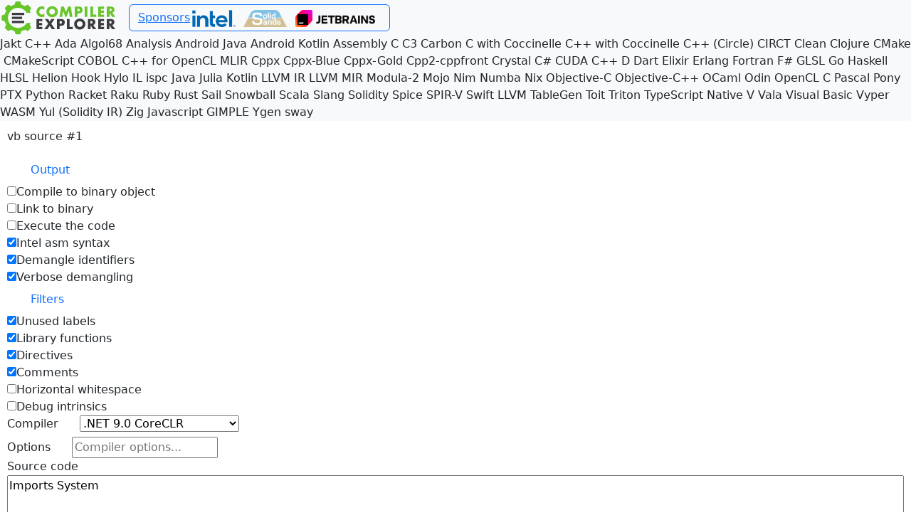

--- FILE ---
content_type: text/html; charset=utf-8
request_url: https://zig.godbolt.org/noscript/vb
body_size: 4469
content:
<!DOCTYPE html><html lang="en"><head><link rel="icon" href="https://static.ce-cdn.net/favicon.ico"><meta charset="utf-8"><meta name="viewport" content="width=device-width, initial-scale=1.0, user-scalable=no, shrink-to-fit=no"><meta http-equiv="X-UA-Compatible" content="IE=edge"><title>Compiler Explorer</title><meta name="description" content="Compiler Explorer is an interactive online compiler which shows the assembly output of compiled C++, Rust, Go (and many more) code."><meta property="og:title" content="Compiler Explorer"><meta name="twitter:card" content="summary"><meta name="twitter:site" content="@CompileExplore"><meta property="og:image" content="https://github.com/compiler-explorer/infra/blob/main/logo/favicon.png?raw=true"><meta property="og:image:secure_url" content="https://github.com/compiler-explorer/infra/blob/main/logo/favicon.png?raw=true"><meta property="og:image:type" content="image/png"><meta property="og:image:width" content="145"><meta property="og:image:height" content="145"><meta name="author" content="Matt Godbolt"><meta name="google" content="nositelinkssearchbox"><meta name="google" content="notranslate"><meta id="meta-theme" name="theme-color" content="#f2f2f2"><link href="https://static.ce-cdn.net/noscript.v63.27aca7645209b440aa6c.css" rel="stylesheet"><link href="https://static.ce-cdn.net/vendor.v63.389597fbc7c73a7d8b2b.css" rel="stylesheet"><link href="https://static.ce-cdn.net/main.v63.fe5ab221f653f3810b42.css" rel="stylesheet"><style id="theme"></style></head><body><div class="header"><nav class="navbar navbar-godbolt navbar-expand-md navbar-light bg-light"><a class="navbar-brand" href="/" title="Compiler Explorer" style="position: relative"><img src="https://static.ce-cdn.net/site-logo.svg" alt="Compiler Explorer logo" height="50" width="165"></a><div class="navbar-nav navbar-center me-auto community-advert d-none" id="motd"><span class="content"></span>Thanks for using Compiler Explorer</div><div class="navbar-nav navbar-right"><li class="nav-item btn btn-outline-primary" id="ces" data-bs-toggle="modal"><a href="/noscript/sponsors">Sponsors</a><div class="ces-icons"><a href="https://intel.com/"><img class="ces-icon" src="https://static.ce-cdn.net/intel/logo-classicblue-3000px-single-colour.png" alt="Intel" data-statsid="intel"></a><span>&nbsp;</span><a href="https://solidsands.com/"><img class="ces-icon" src="https://static.ce-cdn.net/SOLID+SANDS-LOGO-RGB-500px.png" alt="Solid Sands" data-statsid="solid_sands"></a><span>&nbsp;</span><a href="https://jb.gg/clion_ce"><img class="ces-icon" src="https://static.ce-cdn.net/jetbrains/Jetbrains.png" alt="CLion" data-statsid="jetbrains"></a><span>&nbsp;</span></div></li></div></nav></div><nav class="bg-light"><div class="noscriptdropdown" aria-labelledby="languageDropdown"><a class="dropdown-item language-option" href="/noscript/jakt" title="Jakt">Jakt</a>&nbsp;<a class="dropdown-item language-option" href="/noscript/c++" title="C++">C++</a>&nbsp;<a class="dropdown-item language-option" href="/noscript/ada" title="Ada">Ada</a>&nbsp;<a class="dropdown-item language-option" href="/noscript/algol68" title="Algol68">Algol68</a>&nbsp;<a class="dropdown-item language-option" href="/noscript/analysis" title="Analysis">Analysis</a>&nbsp;<a class="dropdown-item language-option" href="/noscript/android-java" title="Android Java">Android Java</a>&nbsp;<a class="dropdown-item language-option" href="/noscript/android-kotlin" title="Android Kotlin">Android Kotlin</a>&nbsp;<a class="dropdown-item language-option" href="/noscript/assembly" title="Assembly">Assembly</a>&nbsp;<a class="dropdown-item language-option" href="/noscript/c" title="C">C</a>&nbsp;<a class="dropdown-item language-option" href="/noscript/c3" title="C3">C3</a>&nbsp;<a class="dropdown-item language-option" href="/noscript/carbon" title="Carbon">Carbon</a>&nbsp;<a class="dropdown-item language-option" href="/noscript/coccinelle_for_c" title="C with Coccinelle">C with Coccinelle</a>&nbsp;<a class="dropdown-item language-option" href="/noscript/coccinelle_for_cpp" title="C++ with Coccinelle">C++ with Coccinelle</a>&nbsp;<a class="dropdown-item language-option" href="/noscript/circle" title="C++ (Circle)">C++ (Circle)</a>&nbsp;<a class="dropdown-item language-option" href="/noscript/circt" title="CIRCT">CIRCT</a>&nbsp;<a class="dropdown-item language-option" href="/noscript/clean" title="Clean">Clean</a>&nbsp;<a class="dropdown-item language-option" href="/noscript/clojure" title="Clojure">Clojure</a>&nbsp;<a class="dropdown-item language-option" href="/noscript/cmake" title="CMake">CMake</a>&nbsp;<a class="dropdown-item language-option" href="/noscript/cmakescript" title="CMakeScript">CMakeScript</a>&nbsp;<a class="dropdown-item language-option" href="/noscript/cobol" title="COBOL">COBOL</a>&nbsp;<a class="dropdown-item language-option" href="/noscript/cpp_for_opencl" title="C++ for OpenCL">C++ for OpenCL</a>&nbsp;<a class="dropdown-item language-option" href="/noscript/mlir" title="MLIR">MLIR</a>&nbsp;<a class="dropdown-item language-option" href="/noscript/cppx" title="Cppx">Cppx</a>&nbsp;<a class="dropdown-item language-option" href="/noscript/cppx_blue" title="Cppx-Blue">Cppx-Blue</a>&nbsp;<a class="dropdown-item language-option" href="/noscript/cppx_gold" title="Cppx-Gold">Cppx-Gold</a>&nbsp;<a class="dropdown-item language-option" href="/noscript/cpp2_cppfront" title="Cpp2-cppfront">Cpp2-cppfront</a>&nbsp;<a class="dropdown-item language-option" href="/noscript/crystal" title="Crystal">Crystal</a>&nbsp;<a class="dropdown-item language-option" href="/noscript/csharp" title="C#">C#</a>&nbsp;<a class="dropdown-item language-option" href="/noscript/cuda" title="CUDA C++">CUDA C++</a>&nbsp;<a class="dropdown-item language-option" href="/noscript/d" title="D">D</a>&nbsp;<a class="dropdown-item language-option" href="/noscript/dart" title="Dart">Dart</a>&nbsp;<a class="dropdown-item language-option" href="/noscript/elixir" title="Elixir">Elixir</a>&nbsp;<a class="dropdown-item language-option" href="/noscript/erlang" title="Erlang">Erlang</a>&nbsp;<a class="dropdown-item language-option" href="/noscript/fortran" title="Fortran">Fortran</a>&nbsp;<a class="dropdown-item language-option" href="/noscript/fsharp" title="F#">F#</a>&nbsp;<a class="dropdown-item language-option" href="/noscript/glsl" title="GLSL">GLSL</a>&nbsp;<a class="dropdown-item language-option" href="/noscript/go" title="Go">Go</a>&nbsp;<a class="dropdown-item language-option" href="/noscript/haskell" title="Haskell">Haskell</a>&nbsp;<a class="dropdown-item language-option" href="/noscript/hlsl" title="HLSL">HLSL</a>&nbsp;<a class="dropdown-item language-option" href="/noscript/helion" title="Helion">Helion</a>&nbsp;<a class="dropdown-item language-option" href="/noscript/hook" title="Hook">Hook</a>&nbsp;<a class="dropdown-item language-option" href="/noscript/hylo" title="Hylo">Hylo</a>&nbsp;<a class="dropdown-item language-option" href="/noscript/il" title="IL">IL</a>&nbsp;<a class="dropdown-item language-option" href="/noscript/ispc" title="ispc">ispc</a>&nbsp;<a class="dropdown-item language-option" href="/noscript/java" title="Java">Java</a>&nbsp;<a class="dropdown-item language-option" href="/noscript/julia" title="Julia">Julia</a>&nbsp;<a class="dropdown-item language-option" href="/noscript/kotlin" title="Kotlin">Kotlin</a>&nbsp;<a class="dropdown-item language-option" href="/noscript/llvm" title="LLVM IR">LLVM IR</a>&nbsp;<a class="dropdown-item language-option" href="/noscript/llvm_mir" title="LLVM MIR">LLVM MIR</a>&nbsp;<a class="dropdown-item language-option" href="/noscript/modula2" title="Modula-2">Modula-2</a>&nbsp;<a class="dropdown-item language-option" href="/noscript/mojo" title="Mojo">Mojo</a>&nbsp;<a class="dropdown-item language-option" href="/noscript/nim" title="Nim">Nim</a>&nbsp;<a class="dropdown-item language-option" href="/noscript/numba" title="Numba">Numba</a>&nbsp;<a class="dropdown-item language-option" href="/noscript/nix" title="Nix">Nix</a>&nbsp;<a class="dropdown-item language-option" href="/noscript/objc" title="Objective-C">Objective-C</a>&nbsp;<a class="dropdown-item language-option" href="/noscript/objc++" title="Objective-C++">Objective-C++</a>&nbsp;<a class="dropdown-item language-option" href="/noscript/ocaml" title="OCaml">OCaml</a>&nbsp;<a class="dropdown-item language-option" href="/noscript/odin" title="Odin">Odin</a>&nbsp;<a class="dropdown-item language-option" href="/noscript/openclc" title="OpenCL C">OpenCL C</a>&nbsp;<a class="dropdown-item language-option" href="/noscript/pascal" title="Pascal">Pascal</a>&nbsp;<a class="dropdown-item language-option" href="/noscript/pony" title="Pony">Pony</a>&nbsp;<a class="dropdown-item language-option" href="/noscript/ptx" title="PTX">PTX</a>&nbsp;<a class="dropdown-item language-option" href="/noscript/python" title="Python">Python</a>&nbsp;<a class="dropdown-item language-option" href="/noscript/racket" title="Racket">Racket</a>&nbsp;<a class="dropdown-item language-option" href="/noscript/raku" title="Raku">Raku</a>&nbsp;<a class="dropdown-item language-option" href="/noscript/ruby" title="Ruby">Ruby</a>&nbsp;<a class="dropdown-item language-option" href="/noscript/rust" title="Rust">Rust</a>&nbsp;<a class="dropdown-item language-option" href="/noscript/sail" title="Sail">Sail</a>&nbsp;<a class="dropdown-item language-option" href="/noscript/snowball" title="Snowball">Snowball</a>&nbsp;<a class="dropdown-item language-option" href="/noscript/scala" title="Scala">Scala</a>&nbsp;<a class="dropdown-item language-option" href="/noscript/slang" title="Slang">Slang</a>&nbsp;<a class="dropdown-item language-option" href="/noscript/solidity" title="Solidity">Solidity</a>&nbsp;<a class="dropdown-item language-option" href="/noscript/spice" title="Spice">Spice</a>&nbsp;<a class="dropdown-item language-option" href="/noscript/spirv" title="SPIR-V">SPIR-V</a>&nbsp;<a class="dropdown-item language-option" href="/noscript/swift" title="Swift">Swift</a>&nbsp;<a class="dropdown-item language-option" href="/noscript/tablegen" title="LLVM TableGen">LLVM TableGen</a>&nbsp;<a class="dropdown-item language-option" href="/noscript/toit" title="Toit">Toit</a>&nbsp;<a class="dropdown-item language-option" href="/noscript/triton" title="Triton">Triton</a>&nbsp;<a class="dropdown-item language-option" href="/noscript/typescript" title="TypeScript Native">TypeScript Native</a>&nbsp;<a class="dropdown-item language-option" href="/noscript/v" title="V">V</a>&nbsp;<a class="dropdown-item language-option" href="/noscript/vala" title="Vala">Vala</a>&nbsp;<a class="dropdown-item language-option" href="/noscript/vb" title="Visual Basic">Visual Basic</a>&nbsp;<a class="dropdown-item language-option" href="/noscript/vyper" title="Vyper">Vyper</a>&nbsp;<a class="dropdown-item language-option" href="/noscript/wasm" title="WASM">WASM</a>&nbsp;<a class="dropdown-item language-option" href="/noscript/yul" title="Yul (Solidity IR)">Yul (Solidity IR)</a>&nbsp;<a class="dropdown-item language-option" href="/noscript/zig" title="Zig">Zig</a>&nbsp;<a class="dropdown-item language-option" href="/noscript/javascript" title="Javascript">Javascript</a>&nbsp;<a class="dropdown-item language-option" href="/noscript/gimple" title="GIMPLE">GIMPLE</a>&nbsp;<a class="dropdown-item language-option" href="/noscript/ylc" title="Ygen">Ygen</a>&nbsp;<a class="dropdown-item language-option" href="/noscript/sway" title="sway">sway</a>&nbsp;</div></nav><form action="/api/noscript/compile" method="POST"><p>vb source #1</p><input id="lang" name="lang" value="vb" type="hidden"><input id="filterAnsi" name="filterAnsi" value="true" type="hidden"><div class="form-pair inlined dropdown"><a class="btn link-primary nodropdown-toggle" id="outputDropdown" role="button" data-bs-toggle="dropdown" aria-haspopup="true" aria-expanded="false"><span class="fas fa-cog"></span>Output</a><div class="output noscriptdropdown" aria-labelledby="outputDropdown"><!-- If you modify this, update types/features/filters.interfaces.ts--><div class="button-checkbox"><input type="checkbox" title="Compile to binary object and disassemble the output" name="binaryObject" value="true"><span>Compile to binary object</span></div><!-- the field needs to keep being "binary" and not "link" or something closer to the description as it is part of--><!-- our interface and we can't break it.--><div class="button-checkbox"><input type="checkbox" title="Link to binary and disassemble the output" name="binary" value="true"><span>Link to binary</span></div><div class="button-checkbox"><input type="checkbox" title="Execute code and show its output" name="execute" value="true"><span>Execute the code</span></div><div class="button-checkbox"><input type="checkbox" title="Output disassembly in Intel syntax" name="intel" checked="checked" value="true"><span>Intel asm syntax</span></div><div class="button-checkbox"><input type="checkbox" title="Demangle output" name="demangle" checked="checked" value="true"><span>Demangle identifiers</span></div><div class="button-checkbox"><input type="checkbox" title="Include disambiguating hashes in demangled identifiers" name="verboseDemangling" checked="checked" value="true"><span>Verbose demangling</span></div></div></div><div class="form-pair inlined dropdown"><a class="btn link-primary nodropdown-toggle" id="filtersDropdown" role="button" data-bs-toggle="dropdown" aria-haspopup="true" aria-expanded="false"><span class="fas fa-filter"></span>Filters</a><div class="filters noscriptdropdown" aria-labelledby="filtersDropdown"><!-- If you modify this, update types/features/filters.interfaces.ts--><div class="button-checkbox"><input type="checkbox" title="Filter unused labels from the output" name="labels" checked="checked" value="true"><span>Unused labels</span></div><div class="button-checkbox"><input type="checkbox" title="Filter functions from other libraries from the output" name="libraryCode" checked="checked" value="true"><span>Library functions</span></div><div class="button-checkbox"><input type="checkbox" title="Filter all assembler directives from the output" name="directives" checked="checked" value="true"><span>Directives</span></div><div class="button-checkbox"><input type="checkbox" title="Remove all lines which are only comments from the output" name="commentOnly" checked="checked" value="true"><span>Comments</span></div><div class="button-checkbox"><input type="checkbox" title="Trim intra-line whitespace" name="trim" value="true"><span>Horizontal whitespace</span></div><div class="button-checkbox"><input type="checkbox" title="Remove lines only relevant for debug information" name="debugCalls" value="true"><span>Debug intrinsics</span></div></div></div><div class="form-pair-inlined"><label for="compilerid">Compiler</label><select class="compiler-picker" id="compilerid" name="compiler" placeholder="Select a compiler..."><option value="dotnettrunkvb">.NET (main)</option><option value="dotnettrunkvbcoreclr">.NET (main) CoreCLR</option><option value="dotnettrunkvbcrossgen2">.NET (main) Crossgen2</option><option value="dotnettrunkvbildasm">.NET (main) ILDasm</option><option value="dotnettrunkvbilspy">.NET (main) ILSpy</option><option value="dotnettrunkvbmono">.NET (main) Mono</option><option value="dotnettrunkvbnativeaot">.NET (main) NativeAOT</option><option value="dotnet60vbcoreclr">.NET 6.0 CoreCLR</option><option value="dotnet60vbcrossgen2">.NET 6.0 Crossgen2</option><option value="dotnet60vbildasm">.NET 6.0 ILDasm</option><option value="dotnet60vbilspy">.NET 6.0 ILSpy</option><option value="dotnet60vbmono">.NET 6.0 Mono</option><option value="dotnet6011vb">.NET 6.0.110</option><option value="dotnet6014vb">.NET 6.0.113</option><option value="dotnet6018vb">.NET 6.0.116</option><option value="dotnet70vbcoreclr">.NET 7.0 CoreCLR</option><option value="dotnet70vbcrossgen2">.NET 7.0 Crossgen2</option><option value="dotnet70vbildasm">.NET 7.0 ILDasm</option><option value="dotnet70vbilspy">.NET 7.0 ILSpy</option><option value="dotnet70vbmono">.NET 7.0 Mono</option><option value="dotnet701vb">.NET 7.0.100</option><option value="dotnet703vb">.NET 7.0.102</option><option value="dotnet707vb">.NET 7.0.105</option><option value="dotnet80vbcoreclr">.NET 8.0 CoreCLR</option><option value="dotnet80vbcrossgen2">.NET 8.0 Crossgen2</option><option value="dotnet80vbildasm">.NET 8.0 ILDasm</option><option value="dotnet80vbilspy">.NET 8.0 ILSpy</option><option value="dotnet80vbmono">.NET 8.0 Mono</option><option value="dotnet90vbcoreclr" selected>.NET 9.0 CoreCLR</option><option value="dotnet90vbcrossgen2">.NET 9.0 Crossgen2</option><option value="dotnet90vbildasm">.NET 9.0 ILDasm</option><option value="dotnet90vbilspy">.NET 9.0 ILSpy</option><option value="dotnet90vbmono">.NET 9.0 Mono</option></select></div><div class="form-pair-inlined"><label for="compileroptions">Options</label><input id="compileroptions" name="userArguments" type="text" placeholder="Compiler options..." autocorrect="off" autocapitalize="off" spellcheck="false" value=""></div><div class="form-pair-block"><label for="source">Source code</label><textarea id="source" name="source" cols="70" rows="10" placeholder="Type your code here" autocorrect="off" autocapitalize="off" spellcheck="false">Imports System

Module Program
    Function Square(num As Integer) As Integer
        Return num * num
    End Function
    
    Sub Main()
        Console.WriteLine(Square(42))
    End Sub
End Module
</textarea></div><div class="form-pair-inlined"><input class="btn" type="submit" value="Compile"> <input class="btn" type="submit" value="Get Shareable Link" formaction="/noscript/share" formmethod="POST"></div></form><nav class="bg-light"><div class="noscriptdropdown" aria-labelledby="otherDropdown"><a class="dropdown-item" href="https://www.patreon.com/bePatron?u=3691963" title="Help Compiler Explorer - become a Patron" target="_blank" rel="noopener"><span class="dropdown-icon fab fa-patreon"></span>Become a Patron
&nbsp;</a><a class="dropdown-item" href="https://github.com/sponsors/mattgodbolt" title="Help Compiler Explorer - sponsor on GitHub" target="_blank" rel="noopener"><span class="dropdown-icon fab fa-github-alt"></span>Sponsor on GitHub
&nbsp;</a><a class="dropdown-item" href="https://www.paypal.com/cgi-bin/webscr?cmd=_donations&amp;business=KQWQZ7GPY2GZ6&amp;item_name=Compiler+Explorer+development&amp;currency_code=USD&amp;source=url" title="Make a one-time donation to help fund Compiler Explorer's development" target="_blank" rel="noopener"><span class="dropdown-icon fab fa-paypal"></span>Donate via PayPal
&nbsp;</a><a class="dropdown-item" href="https://shop.compiler-explorer.com" title="Help Compiler Explorer - buy CE branded products from our shop" target="_blank" rel="noopener"><span class="dropdown-icon fas fa-cart-shopping"></span>Compiler Explorer Shop
&nbsp;</a><a class="dropdown-item" href="https://github.com/compiler-explorer/compiler-explorer" title="View the source on GitHub" target="_blank" rel="noopener"><span class="dropdown-icon fab fa-github"></span>Source on GitHub
&nbsp;</a><a class="dropdown-item" href="https://groups.google.com/forum/#!forum/compiler-explorer-discussion" title="Join Compiler Explorer Public Google Group" target="_blank" rel="noopener"><span class="dropdown-icon fas fa-envelope"></span>Mailing list
&nbsp;</a><a class="dropdown-item" href="https://godbolt.org/admin/libraries.html" target="_blank" rel="noopener"><span class="dropdown-icon fas fa-book"></span>Installed libraries
&nbsp;</a><a class="dropdown-item" href="https://github.com/compiler-explorer/compiler-explorer/wiki" target="_blank" rel="noopener"><span class="dropdown-icon fas fa-book-open"></span>Wiki
&nbsp;</a><a class="dropdown-item" href="https://github.com/compiler-explorer/compiler-explorer/issues" target="_blank" rel="noopener"><span class="dropdown-icon fas fa-exclamation-circle"></span>Report an issue
&nbsp;</a><a class="dropdown-item" href="https://xania.org/202506/how-compiler-explorer-works" target="_blank"><span class="dropdown-icon fas fa-cloud-meatball"></span>How it works
&nbsp;</a><a class="dropdown-item" href="mailto:matt@godbolt.org" target="_blank" rel="noopener noreferrer"><span class="dropdown-icon fas fa-paper-plane"></span>Contact the author
&nbsp;</a><a class="dropdown-item" href="https://hachyderm.io/@compiler_explorer" rel="me noopener"><span class="dropdown-icon fas fa-paper-plane"></span>CE on Mastodon
&nbsp;</a><a class="dropdown-item" href="https://bsky.app/profile/compiler-explorer.com" rel="noopener"><span class="dropdown-icon fab fa-bluesky"></span>CE on Bluesky
&nbsp;</a><a class="dropdown-item" href="https://stats.compiler-explorer.com/" rel="Grafana Stats Page" target="_blank"><span class="dropdown-icon fas fa-chart-line"></span>Statistics
&nbsp;</a><button class="dropdown-item btn" id="changes"><span class="dropdown-icon fas fa-sticky-note"></span>Changelog
&nbsp;</button><!-- Href is set dynamically when the site loads--><a class="dropdown-item" id="version-tree" target="_blank"><span class="dropdown-icon fas fa-code-branch"></span>Version tree
&nbsp;</a><a class="dropdown-item" id="socialshare"></a></div></nav></body></html>

--- FILE ---
content_type: image/svg+xml
request_url: https://static.ce-cdn.net/site-logo.svg
body_size: 1673
content:
<svg xmlns="http://www.w3.org/2000/svg" viewBox="0 0 894 270">
  <path class="logo-pri" fill="#67c52a" d="M337.38 51.43v24.4c-2.1-2.8-4.7-4.9-7.8-6.4-3.2-1.5-6.5-2.2-10-2.2-6.2 0-11.2 2.1-15.1 6.2-3.9 4.2-5.8 9.3-5.8 15.5s2 11.3 5.9 15.3 9 6 15.3 6c3.3 0 6.5-.7 9.7-2.2 3.1-1.5 5.7-3.5 7.9-6.1v24.4c-7.9 2.4-13.9 3.6-18 3.6-11.1 0-20.9-3.8-29.4-11.5-8.4-7.5-12.6-17.4-12.6-29.6 0-11.2 3.8-20.8 11.5-28.7 3.9-3.9 8.4-7 13.7-9.3 5.3-2.2 10.6-3.4 16.1-3.4 6 .1 12.2 1.4 18.6 4zm38.4.6c6.6-3.4 13.6-5 21.2-5 7.5 0 14.6 1.7 21.2 5 6.6 3.4 11.9 8.2 16 14.4s6.1 13.2 6.1 20.9c0 12.7-4.1 23-12.2 31.1s-18.5 12.1-31.1 12.1-23-4-31.1-12.1-12.2-18.4-12.2-31.1c0-7.7 2-14.6 6.1-20.9s9.4-11.1 16-14.4zm36.8 20.9c-4.4-4.2-9.6-6.2-15.6-6.2s-11.2 2.1-15.6 6.2c-4.4 4.2-6.5 9-6.5 14.4 0 6.6 2.1 12.2 6.4 16.7s9.5 6.7 15.7 6.7 11.4-2.2 15.7-6.7 6.4-10 6.4-16.7c0-5.4-2.1-10.2-6.5-14.4zm40.3 54.9l13.3-78.3h20l15.9 41.9 16.8-41.9h20.3l11.8 78.3h-20.4l-5.7-45.1h-.2l-18.8 45.1h-8.1l-18-45.1h-.2l-6.5 45.1zm115.8 0v-78.3h31.2c8.8 0 15.7 2.1 20.8 6.4s7.6 10.7 7.6 19.4c0 17.7-9.2 26.6-27.7 26.6h-11.5v26h-20.4zm20.4-61.9v19.5h3.4c1.9 0 3.4 0 4.4-.1 1 0 2.3-.2 3.8-.6 1.6-.3 2.7-.8 3.5-1.5.8-.6 1.4-1.6 2-2.8s.9-2.8.9-4.7-.3-3.5-.8-4.8c-.6-1.3-1.2-2.3-2-3s-1.9-1.2-3.4-1.5-2.8-.5-3.8-.6c-1.1-.1-2.6-.1-4.6-.1h-3.4zm76.3-16.4v78.3h-20.4v-78.3zm42.6 0v61.1h24.4v17.2h-44.8v-78.3zm83.8 17.3h-24.2v13.1h23v17.2h-23v13.5h24.2v17.2h-44.6v-78.3h44.6zm62.2 29l24.6 32.1h-25.3l-19.2-30.1h-.2v30.1h-20.5v-78.3h30.4c8.2 0 14.7 2 19.7 6s7.5 10 7.5 18.1c0 5.6-1.5 10.5-4.5 14.5-2.9 4.1-7.1 6.6-12.5 7.6zm-20.2-30.7v19.5h2c9.4 0 14.1-3.3 14.1-9.8s-4.7-9.8-14.1-9.8h-2zM228.18 192.43c-1.1-2.1-1.1-4.6 0-6.6 1.4-2.5 2.6-5 3.8-7.6.8-1.9-.5-4-2.6-4h-22.5c-2.3 0-4.5 1.2-5.7 3.1-2.9 4.4-6.3 8.7-10.1 12.5-14.5 14.5-33.7 22.4-54.1 22.4-20.5 0-39.7-8-54.1-22.4-14.6-14.4-22.5-33.6-22.5-54.1s8-39.7 22.4-54.1c14.5-14.5 33.7-22.4 54.1-22.4 20.5 0 39.7 8 54.1 22.4 3.9 3.9 7.2 8.1 10.1 12.5 1.3 1.9 3.4 3.1 5.7 3.1h22.6c2.1 0 3.4-2.1 2.6-4-1.2-2.6-2.4-5.1-3.8-7.6-1.1-2.1-1.1-4.6 0-6.6l7.6-13.8c1.5-2.7 1-6-1.2-8.2l-19.1-19.1c-2.2-2.2-5.5-2.6-8.2-1.2l-13.9 7.7c-2.1 1.1-4.6 1.1-6.6 0-6.6-3.6-13.6-6.5-20.8-8.6-2.3-.7-4.1-2.4-4.7-4.7l-4.4-15.2c-.9-2.9-3.5-5-6.6-5h-27c-3.1 0-5.8 2-6.6 5l-4.4 15.2c-.7 2.3-2.4 4-4.7 4.7-7.2 2.1-14.2 5-20.8 8.6-2.1 1.1-4.6 1.2-6.6 0l-13.9-7.7c-2.7-1.5-6-1-8.2 1.2l-19.1 19.1c-2.2 2.2-2.6 5.5-1.2 8.2l7.7 13.9c1.1 2.1 1.1 4.6 0 6.6-3.6 6.6-6.5 13.6-8.6 20.8-.7 2.3-2.4 4.1-4.7 4.7l-15.2 4.4c-2.9.9-5 3.5-5 6.6v27c0 3.1 2 5.8 5 6.6l15.2 4.4c2.3.7 4 2.4 4.7 4.7 2.1 7.2 5 14.2 8.6 20.8 1.1 2.1 1.2 4.6 0 6.6l-7.7 13.9c-1.5 2.7-1 6 1.2 8.2l19.1 19.1c2.2 2.2 5.5 2.6 8.2 1.2l13.9-7.7c2.1-1.1 4.6-1.1 6.6 0 6.6 3.6 13.6 6.5 20.8 8.6 2.3.7 4.1 2.4 4.7 4.7l4.4 15.2c.9 2.9 3.5 5 6.6 5h27c3.1 0 5.8-2 6.6-5l4.4-15.2c.7-2.3 2.4-4 4.7-4.7 7.2-2.1 14.2-5 20.8-8.6 2.1-1.1 4.6-1.2 6.6 0l13.9 7.7c2.7 1.5 6 1 8.2-1.2l19.1-19.1c2.2-2.2 2.6-5.5 1.2-8.2z"/>
  <path class="logo-sec" fill="#3c3c3f" d="M322.08 161.13h-24.1v13h22.8v17.1h-22.8v13.5h24.1v17.1h-44.3v-77.9h44.3zm44.6 19.2l-24.9-36.3h24.9l11.9 20.1 11.9-20.1h24.9l-24.9 36.3 28.8 41.6h-24.4l-16.3-25.4-17.9 25.4h-24.5zm67 41.6v-77.9h31c8.7 0 15.6 2.1 20.7 6.4 5.1 4.2 7.6 10.7 7.6 19.3 0 17.6-9.2 26.4-27.6 26.4h-11.5v25.8zm20.3-61.6v19.4h3.4c1.9 0 3.4 0 4.4-.1 1 0 2.3-.2 3.8-.6 1.5-.3 2.7-.8 3.5-1.4s1.4-1.5 2-2.8c.6-1.2.9-2.8.9-4.6 0-1.9-.3-3.5-.8-4.8-.6-1.3-1.2-2.3-2-2.9-.8-.7-1.9-1.2-3.4-1.5s-2.8-.5-3.8-.6c-1.1-.1-2.6-.1-4.6-.1zm75.6-16.3v60.7h24.3v17.1h-44.5v-77.9h20.2zm56.5 2.4c6.5-3.3 13.6-5 21.1-5s14.5 1.7 21.1 5c6.5 3.3 11.8 8.1 15.9 14.3s6.1 13.1 6.1 20.8c0 12.6-4 22.9-12.1 30.9s-18.4 12-30.9 12-22.8-4-30.9-12-12.1-18.3-12.1-30.9c0-7.6 2-14.6 6.1-20.8 3.8-6.2 9.1-10.9 15.7-14.3zm36.5 20.8c-4.3-4.1-9.5-6.2-15.5-6.2s-11.2 2.1-15.5 6.2-6.5 8.9-6.5 14.4c0 6.6 2.1 12.1 6.4 16.6 4.3 4.4 9.5 6.7 15.6 6.7s11.3-2.2 15.6-6.7c4.3-4.4 6.4-10 6.4-16.6.1-5.4-2.1-10.2-6.5-14.4zm86.3 22.8l24.5 31.9h-25.2l-19.1-30h-.2v30h-20.2v-77.9h30.3c8.1 0 14.7 2 19.6 6 5 4 7.4 10 7.4 18 0 5.6-1.5 10.4-4.5 14.5-3.1 4-7.3 6.5-12.6 7.5zm-20.1-30.5v19.4h2c9.4 0 14-3.2 14-9.7s-4.7-9.7-14-9.7zm103.1 1.6h-24.1v13h22.8v17.1h-22.8v13.5h24.1v17.1h-44.3v-77.9h44.3zm61.8 28.9l24.5 31.9h-25.2l-19.1-30h-.2v30h-20.3v-77.9h30.3c8.1 0 14.7 2 19.6 6 5 4 7.4 10 7.4 18 0 5.6-1.5 10.4-4.5 14.5-2.9 4-7.1 6.5-12.5 7.5zm-20-30.5v19.4h2c9.4 0 14-3.2 14-9.7s-4.7-9.7-14-9.7zM91.08 96.83h92.7v17.2h-92.7zm0 30.6h76.4v17.2h-76.4zm0 30.6h92.7v17.2h-92.7z"/>
</svg>